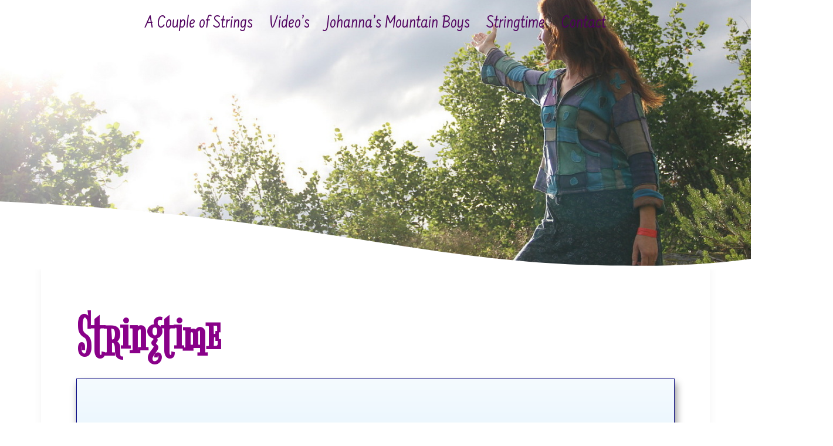

--- FILE ---
content_type: text/css
request_url: https://acoupleofstrings.nl/wp-content/uploads/eb-style/frontend/frontend-2136.min.css?ver=1731790960
body_size: -34
content:
.eb-shape-divider-wrapper,.eb-shape-divider-wrapper .eb-shape-divider{position:relative}


--- FILE ---
content_type: text/css
request_url: https://acoupleofstrings.nl/wp-content/uploads/eb-style/eb-style-2136.min.css?ver=894f9a7d93
body_size: 279
content:
/* eb-shape-divider-g3haw Starts */.eb-shape-divider-wrapper.eb-shape-divider-g3haw { display:block; position:relative; margin-top:-211px; margin-right:-270px; margin-left:-278px; transition:background 0.5s, border 0.5s, border-radius 0.5s, box-shadow 0.5s }.eb-shape-divider-wrapper.eb-shape-divider-g3haw .eb-shape-divider-bottom { z-index:unset }.eb-parent-eb-shape-divider-g3haw .eb-shape-divider-bottom .eb-shape-divider-fill { fill:rgba(255,255,255,1) }.eb-parent-eb-shape-divider-g3haw .eb-shape-divider-bottom svg { width:calc(126% + 1.3px); height:124px }.wp-admin .eb-parent-eb-shape-divider-g3haw { display:block; opacity:1 }.eb-parent-eb-shape-divider-g3haw { display:block } @media(max-width: 1024px){.editor-styles-wrapper.wp-embed-responsive .eb-parent-eb-shape-divider-g3haw { display:block; opacity:1 }.eb-parent-eb-shape-divider-g3haw { display:block }} @media(max-width: 767px){.eb-shape-divider-wrapper.eb-shape-divider-g3haw { margin-top:-130px; margin-right:-40px; margin-left:-40px }.eb-parent-eb-shape-divider-g3haw .eb-shape-divider-bottom svg { width:calc(242% + 1.3px); height:82px }.editor-styles-wrapper.wp-embed-responsive .eb-parent-eb-shape-divider-g3haw { display:block; opacity:1 }.eb-parent-eb-shape-divider-g3haw { display:block }}/* =eb-shape-divider-g3haw= Ends */

--- FILE ---
content_type: text/css
request_url: https://acoupleofstrings.nl/wp-content/uploads/uag-plugin/assets/2000/uag-css-2136.css?ver=1769157951
body_size: 2614
content:
.wp-block-uagb-advanced-heading h1,.wp-block-uagb-advanced-heading h2,.wp-block-uagb-advanced-heading h3,.wp-block-uagb-advanced-heading h4,.wp-block-uagb-advanced-heading h5,.wp-block-uagb-advanced-heading h6,.wp-block-uagb-advanced-heading p,.wp-block-uagb-advanced-heading div{word-break:break-word}.wp-block-uagb-advanced-heading .uagb-heading-text{margin:0}.wp-block-uagb-advanced-heading .uagb-desc-text{margin:0}.wp-block-uagb-advanced-heading .uagb-separator{font-size:0;border-top-style:solid;display:inline-block;margin:0 0 10px 0}.wp-block-uagb-advanced-heading .uagb-highlight{color:#f78a0c;border:0;transition:all 0.3s ease}.uag-highlight-toolbar{border-left:0;border-top:0;border-bottom:0;border-radius:0;border-right-color:#1e1e1e}.uag-highlight-toolbar .components-button{border-radius:0;outline:none}.uag-highlight-toolbar .components-button.is-primary{color:#fff}
.wp-block-uagb-container{display:flex;position:relative;box-sizing:border-box;transition-property:box-shadow;transition-duration:0.2s;transition-timing-function:ease}.wp-block-uagb-container .spectra-container-link-overlay{bottom:0;left:0;position:absolute;right:0;top:0;z-index:10}.wp-block-uagb-container.uagb-is-root-container{margin-left:auto;margin-right:auto}.wp-block-uagb-container.alignfull.uagb-is-root-container .uagb-container-inner-blocks-wrap{display:flex;position:relative;box-sizing:border-box;margin-left:auto !important;margin-right:auto !important}.wp-block-uagb-container .wp-block-uagb-blockquote,.wp-block-uagb-container .wp-block-spectra-pro-login,.wp-block-uagb-container .wp-block-spectra-pro-register{margin:unset}.wp-block-uagb-container .uagb-container__video-wrap{height:100%;width:100%;top:0;left:0;position:absolute;overflow:hidden;-webkit-transition:opacity 1s;-o-transition:opacity 1s;transition:opacity 1s}.wp-block-uagb-container .uagb-container__video-wrap video{max-width:100%;width:100%;height:100%;margin:0;line-height:1;border:none;display:inline-block;vertical-align:baseline;-o-object-fit:cover;object-fit:cover;background-size:cover}.wp-block-uagb-container.uagb-layout-grid{display:grid;width:100%}.wp-block-uagb-container.uagb-layout-grid>.uagb-container-inner-blocks-wrap{display:inherit;width:inherit}.wp-block-uagb-container.uagb-layout-grid>.uagb-container-inner-blocks-wrap>.wp-block-uagb-container{max-width:unset !important;width:unset !important}.wp-block-uagb-container.uagb-layout-grid>.wp-block-uagb-container{max-width:unset !important;width:unset !important}.wp-block-uagb-container.uagb-layout-grid.uagb-is-root-container{margin-left:auto;margin-right:auto}.wp-block-uagb-container.uagb-layout-grid.uagb-is-root-container>.wp-block-uagb-container{max-width:unset !important;width:unset !important}.wp-block-uagb-container.uagb-layout-grid.alignwide.uagb-is-root-container{margin-left:auto;margin-right:auto}.wp-block-uagb-container.uagb-layout-grid.alignfull.uagb-is-root-container .uagb-container-inner-blocks-wrap{display:inherit;position:relative;box-sizing:border-box;margin-left:auto !important;margin-right:auto !important}body .wp-block-uagb-container>.uagb-container-inner-blocks-wrap>*:not(.wp-block-uagb-container):not(.wp-block-uagb-column):not(.wp-block-uagb-container):not(.wp-block-uagb-section):not(.uagb-container__shape):not(.uagb-container__video-wrap):not(.wp-block-spectra-pro-register):not(.wp-block-spectra-pro-login):not(.uagb-slider-container):not(.spectra-image-gallery__control-lightbox):not(.wp-block-uagb-info-box),body .wp-block-uagb-container>.uagb-container-inner-blocks-wrap,body .wp-block-uagb-container>*:not(.wp-block-uagb-container):not(.wp-block-uagb-column):not(.wp-block-uagb-container):not(.wp-block-uagb-section):not(.uagb-container__shape):not(.uagb-container__video-wrap):not(.wp-block-spectra-pro-register):not(.wp-block-spectra-pro-login):not(.uagb-slider-container):not(.spectra-container-link-overlay):not(.spectra-image-gallery__control-lightbox):not(.wp-block-uagb-lottie):not(.uagb-faq__outer-wrap){min-width:unset !important;width:100%;position:relative}body .ast-container .wp-block-uagb-container>.uagb-container-inner-blocks-wrap>.wp-block-uagb-container>ul,body .ast-container .wp-block-uagb-container>.uagb-container-inner-blocks-wrap>.wp-block-uagb-container ol,body .ast-container .wp-block-uagb-container>.uagb-container-inner-blocks-wrap>ul,body .ast-container .wp-block-uagb-container>.uagb-container-inner-blocks-wrap ol{max-width:-webkit-fill-available;margin-block-start:0;margin-block-end:0;margin-left:20px}.ast-plain-container .editor-styles-wrapper .block-editor-block-list__layout.is-root-container .uagb-is-root-container.wp-block-uagb-container.alignwide{margin-left:auto;margin-right:auto}.uagb-container__shape{overflow:hidden;position:absolute;left:0;width:100%;line-height:0;direction:ltr}.uagb-container__shape-top{top:-3px}.uagb-container__shape-bottom{bottom:-3px}.uagb-container__shape.uagb-container__invert.uagb-container__shape-bottom,.uagb-container__shape.uagb-container__invert.uagb-container__shape-top{-webkit-transform:rotate(180deg);-ms-transform:rotate(180deg);transform:rotate(180deg)}.uagb-container__shape.uagb-container__shape-flip svg{transform:translateX(-50%) rotateY(180deg)}.uagb-container__shape svg{display:block;width:-webkit-calc(100% + 1.3px);width:calc(100% + 1.3px);position:relative;left:50%;-webkit-transform:translateX(-50%);-ms-transform:translateX(-50%);transform:translateX(-50%)}.uagb-container__shape .uagb-container__shape-fill{-webkit-transform-origin:center;-ms-transform-origin:center;transform-origin:center;-webkit-transform:rotateY(0deg);transform:rotateY(0deg)}.uagb-container__shape.uagb-container__shape-above-content{z-index:9;pointer-events:none}.nv-single-page-wrap .nv-content-wrap.entry-content .wp-block-uagb-container.alignfull{margin-left:calc(50% - 50vw);margin-right:calc(50% - 50vw)}@media only screen and (max-width: 767px){.wp-block-uagb-container .wp-block-uagb-advanced-heading{width:-webkit-fill-available}}.wp-block-uagb-image--align-none{justify-content:center}
.wp-block-uagb-advanced-heading.uagb-block-35d085f3.wp-block-uagb-advanced-heading .uagb-desc-text{margin-bottom: 15px;}.wp-block-uagb-advanced-heading.uagb-block-35d085f3.wp-block-uagb-advanced-heading .uagb-highlight{font-style: normal;font-weight: Default;background: #007cba;color: #fff;-webkit-text-fill-color: #fff;}.wp-block-uagb-advanced-heading.uagb-block-35d085f3.wp-block-uagb-advanced-heading .uagb-highlight::-moz-selection{color: #fff;background: #007cba;-webkit-text-fill-color: #fff;}.wp-block-uagb-advanced-heading.uagb-block-35d085f3.wp-block-uagb-advanced-heading .uagb-highlight::selection{color: #fff;background: #007cba;-webkit-text-fill-color: #fff;}.wp-block-uagb-container.uagb-block-50d34da7 .uagb-container__shape-top svg{width: calc( 100% + 1.3px );}.wp-block-uagb-container.uagb-block-50d34da7 .uagb-container__shape.uagb-container__shape-top .uagb-container__shape-fill{fill: rgba(51,51,51,1);}.wp-block-uagb-container.uagb-block-50d34da7 .uagb-container__shape-bottom svg{width: calc( 100% + 1.3px );}.wp-block-uagb-container.uagb-block-50d34da7 .uagb-container__shape.uagb-container__shape-bottom .uagb-container__shape-fill{fill: rgba(51,51,51,1);}.wp-block-uagb-container.uagb-block-50d34da7 .uagb-container__video-wrap video{opacity: 1;}.wp-block-uagb-container.uagb-is-root-container .uagb-block-50d34da7{max-width: 100%;width: 100%;}.wp-block-uagb-container.uagb-block-50d34da7{box-shadow: 3px 8px 12px 0px #00000070 ;padding-top: 0px;padding-bottom: 0px;padding-left: 0px;padding-right: 0px;margin-top:  !important;margin-bottom:  !important;overflow: visible;order: initial;border-top-width: 1px;border-left-width: 1px;border-right-width: 1px;border-bottom-width: 1px;border-style: solid;border-color: #040582;background: linear-gradient(0deg, #c7e5f9 0%, #f5fbff 100%);;background-clip: padding-box;flex-direction: row;align-items: center;justify-content: center;flex-wrap: nowrap;row-gap: 20px;column-gap: 20px;max-width: 100% !important;}.wp-block-uagb-container.uagb-block-09489ee4 .uagb-container__shape-top svg{width: calc( 100% + 1.3px );}.wp-block-uagb-container.uagb-block-09489ee4 .uagb-container__shape.uagb-container__shape-top .uagb-container__shape-fill{fill: rgba(51,51,51,1);}.wp-block-uagb-container.uagb-block-09489ee4 .uagb-container__shape-bottom svg{width: calc( 100% + 1.3px );}.wp-block-uagb-container.uagb-block-09489ee4 .uagb-container__shape.uagb-container__shape-bottom .uagb-container__shape-fill{fill: rgba(51,51,51,1);}.wp-block-uagb-container.uagb-block-09489ee4 .uagb-container__video-wrap video{opacity: 1;}.wp-block-uagb-container.uagb-is-root-container .uagb-block-09489ee4{max-width: 50%;width: 100%;}.wp-block-uagb-container.uagb-is-root-container.alignfull.uagb-block-09489ee4 > .uagb-container-inner-blocks-wrap{--inner-content-custom-width: min( 100%, 1200px);max-width: var(--inner-content-custom-width);width: 100%;flex-direction: column;align-items: center;justify-content: center;flex-wrap: nowrap;row-gap: 20px;column-gap: 20px;}.wp-block-uagb-container.uagb-block-09489ee4{box-shadow: 0px 0px   #00000070 ;padding-top: 20px;padding-bottom: 20px;padding-left: 20px;padding-right: 20px;margin-top:  !important;margin-bottom:  !important;overflow: visible;order: initial;border-top-width: 0px;border-left-width: 0px;border-right-width: 0px;border-bottom-width: 0px;border-style: solid;border-color: #ffffff;flex-direction: column;align-items: center;justify-content: center;flex-wrap: nowrap;row-gap: 20px;column-gap: 20px;}.wp-block-uagb-container.uagb-block-7abd3c0f .uagb-container__shape-top svg{width: calc( 100% + 1.3px );}.wp-block-uagb-container.uagb-block-7abd3c0f .uagb-container__shape.uagb-container__shape-top .uagb-container__shape-fill{fill: rgba(51,51,51,1);}.wp-block-uagb-container.uagb-block-7abd3c0f .uagb-container__shape-bottom svg{width: calc( 100% + 1.3px );}.wp-block-uagb-container.uagb-block-7abd3c0f .uagb-container__shape.uagb-container__shape-bottom .uagb-container__shape-fill{fill: rgba(51,51,51,1);}.wp-block-uagb-container.uagb-block-7abd3c0f .uagb-container__video-wrap video{opacity: 1;}.wp-block-uagb-container.uagb-is-root-container .uagb-block-7abd3c0f{max-width: 50%;width: 100%;}.wp-block-uagb-container.uagb-is-root-container.alignfull.uagb-block-7abd3c0f > .uagb-container-inner-blocks-wrap{--inner-content-custom-width: min( 100%, 1200px);max-width: var(--inner-content-custom-width);width: 100%;flex-direction: column;align-items: center;justify-content: center;flex-wrap: nowrap;row-gap: 20px;column-gap: 20px;}.wp-block-uagb-container.uagb-block-7abd3c0f{box-shadow: 0px 0px   #00000070 ;padding-top: 22px;padding-bottom: 22px;padding-left: 22px;padding-right: 22px;margin-top:  !important;margin-bottom:  !important;overflow: visible;order: initial;border-color: inherit;flex-direction: column;align-items: center;justify-content: center;flex-wrap: nowrap;row-gap: 20px;column-gap: 20px;}.wp-block-uagb-container.uagb-block-06703731 .uagb-container__shape-top svg{width: calc( 100% + 1.3px );}.wp-block-uagb-container.uagb-block-06703731 .uagb-container__shape.uagb-container__shape-top .uagb-container__shape-fill{fill: rgba(51,51,51,1);}.wp-block-uagb-container.uagb-block-06703731 .uagb-container__shape-bottom svg{width: calc( 100% + 1.3px );}.wp-block-uagb-container.uagb-block-06703731 .uagb-container__shape.uagb-container__shape-bottom .uagb-container__shape-fill{fill: rgba(51,51,51,1);}.wp-block-uagb-container.uagb-block-06703731 .uagb-container__video-wrap video{opacity: 1;}.wp-block-uagb-container.uagb-is-root-container .uagb-block-06703731{max-width: 100%;width: 100%;}.wp-block-uagb-container.uagb-block-06703731{min-height: 0px;box-shadow: 3px 8px 12px 0px #00000070 ;padding-top: 0px;padding-bottom: 0px;padding-left: 0px;padding-right: 0px;margin-top: -15px !important;margin-bottom: 0px !important;margin-left: 0px !important;margin-right: 0px !important;overflow: visible;order: initial;border-top-width: 1px;border-left-width: 1px;border-right-width: 1px;border-bottom-width: 1px;border-style: solid;border-color: #140388;background: linear-gradient(90deg,rgba(183,227,253,0.5) 0%,rgba(66,138,253,0.5) 100%);;background-clip: padding-box;flex-direction: row;align-items: center;justify-content: center;flex-wrap: nowrap;row-gap: 20px;column-gap: 20px;max-width: 100% !important;}.wp-block-uagb-container.uagb-block-3b18a9a3 .uagb-container__shape-top svg{width: calc( 100% + 1.3px );}.wp-block-uagb-container.uagb-block-3b18a9a3 .uagb-container__shape.uagb-container__shape-top .uagb-container__shape-fill{fill: rgba(51,51,51,1);}.wp-block-uagb-container.uagb-block-3b18a9a3 .uagb-container__shape-bottom svg{width: calc( 100% + 1.3px );}.wp-block-uagb-container.uagb-block-3b18a9a3 .uagb-container__shape.uagb-container__shape-bottom .uagb-container__shape-fill{fill: rgba(51,51,51,1);}.wp-block-uagb-container.uagb-block-3b18a9a3 .uagb-container__video-wrap video{opacity: 1;}.wp-block-uagb-container.uagb-is-root-container .uagb-block-3b18a9a3{max-width: 50%;width: 100%;}.wp-block-uagb-container.uagb-is-root-container.alignfull.uagb-block-3b18a9a3 > .uagb-container-inner-blocks-wrap{--inner-content-custom-width: min( 100%, 1200px);max-width: var(--inner-content-custom-width);width: 100%;flex-direction: column;align-items: center;justify-content: center;flex-wrap: nowrap;row-gap: 20px;column-gap: 20px;}.wp-block-uagb-container.uagb-block-3b18a9a3{box-shadow: 0px 0px   #00000070 ;padding-top: 15px;padding-bottom: 15px;padding-left: 15px;padding-right: 15px;margin-top:  !important;margin-bottom:  !important;overflow: visible;order: initial;border-color: inherit;flex-direction: column;align-items: center;justify-content: center;flex-wrap: nowrap;row-gap: 20px;column-gap: 20px;}.wp-block-uagb-container.uagb-block-9b3b69fc .uagb-container__shape-top svg{width: calc( 100% + 1.3px );}.wp-block-uagb-container.uagb-block-9b3b69fc .uagb-container__shape.uagb-container__shape-top .uagb-container__shape-fill{fill: rgba(51,51,51,1);}.wp-block-uagb-container.uagb-block-9b3b69fc .uagb-container__shape-bottom svg{width: calc( 100% + 1.3px );}.wp-block-uagb-container.uagb-block-9b3b69fc .uagb-container__shape.uagb-container__shape-bottom .uagb-container__shape-fill{fill: rgba(51,51,51,1);}.wp-block-uagb-container.uagb-block-9b3b69fc .uagb-container__video-wrap video{opacity: 1;}.wp-block-uagb-container.uagb-is-root-container .uagb-block-9b3b69fc{max-width: 50%;width: 100%;}.wp-block-uagb-container.uagb-is-root-container.alignfull.uagb-block-9b3b69fc > .uagb-container-inner-blocks-wrap{--inner-content-custom-width: min( 100%, 1200px);max-width: var(--inner-content-custom-width);width: 100%;flex-direction: column;align-items: center;justify-content: center;flex-wrap: nowrap;row-gap: 20px;column-gap: 20px;}.wp-block-uagb-container.uagb-block-9b3b69fc{box-shadow: 0px 0px   #00000070 ;padding-top: 15px;padding-bottom: 15px;padding-left: 15px;padding-right: 15px;margin-top:  !important;margin-bottom:  !important;overflow: visible;order: initial;border-color: inherit;flex-direction: column;align-items: center;justify-content: center;flex-wrap: nowrap;row-gap: 20px;column-gap: 20px;}.wp-block-uagb-container.uagb-block-113d5335 .uagb-container__shape-top svg{width: calc( 100% + 1.3px );}.wp-block-uagb-container.uagb-block-113d5335 .uagb-container__shape.uagb-container__shape-top .uagb-container__shape-fill{fill: rgba(51,51,51,1);}.wp-block-uagb-container.uagb-block-113d5335 .uagb-container__shape-bottom svg{width: calc( 100% + 1.3px );}.wp-block-uagb-container.uagb-block-113d5335 .uagb-container__shape.uagb-container__shape-bottom .uagb-container__shape-fill{fill: rgba(51,51,51,1);}.wp-block-uagb-container.uagb-block-113d5335 .uagb-container__video-wrap video{opacity: 1;}.wp-block-uagb-container.uagb-is-root-container .uagb-block-113d5335{max-width: 100%;width: 100%;}.wp-block-uagb-container.uagb-block-113d5335{min-height: 0px;box-shadow: 3px 8px 12px 0px #00000070 ;padding-top: 20px;padding-bottom: 20px;padding-left: 20px;padding-right: 20px;margin-top: 40px !important;margin-bottom: 0px !important;margin-left: 0px !important;margin-right: 0px !important;overflow: visible;order: initial;border-top-width: 1px;border-left-width: 1px;border-right-width: 1px;border-bottom-width: 1px;border-style: solid;border-color: #084061;background: linear-gradient(0deg, #68b1e3 0%, #e6f3fb 100%);;background-clip: padding-box;flex-direction: row;align-items: center;justify-content: center;flex-wrap: nowrap;row-gap: 20px;column-gap: 20px;max-width: 100% !important;}.wp-block-uagb-container.uagb-block-af2671eb .uagb-container__shape-top svg{width: calc( 100% + 1.3px );}.wp-block-uagb-container.uagb-block-af2671eb .uagb-container__shape.uagb-container__shape-top .uagb-container__shape-fill{fill: rgba(51,51,51,1);}.wp-block-uagb-container.uagb-block-af2671eb .uagb-container__shape-bottom svg{width: calc( 100% + 1.3px );}.wp-block-uagb-container.uagb-block-af2671eb .uagb-container__shape.uagb-container__shape-bottom .uagb-container__shape-fill{fill: rgba(51,51,51,1);}.wp-block-uagb-container.uagb-block-af2671eb .uagb-container__video-wrap video{opacity: 1;}.wp-block-uagb-container.uagb-is-root-container .uagb-block-af2671eb{max-width: 50%;width: 100%;}.wp-block-uagb-container.uagb-is-root-container.alignfull.uagb-block-af2671eb > .uagb-container-inner-blocks-wrap{--inner-content-custom-width: min( 100%, 1200px);max-width: var(--inner-content-custom-width);width: 100%;flex-direction: column;align-items: center;justify-content: center;flex-wrap: nowrap;row-gap: 20px;column-gap: 20px;}.wp-block-uagb-container.uagb-block-af2671eb{box-shadow: 0px 0px   #00000070 ;padding-top: 15px;padding-bottom: 15px;padding-left: 15px;padding-right: 15px;margin-top:  !important;margin-bottom:  !important;overflow: visible;order: initial;border-color: inherit;flex-direction: column;align-items: center;justify-content: center;flex-wrap: nowrap;row-gap: 20px;column-gap: 20px;}@media only screen and (max-width: 976px) {.wp-block-uagb-container.uagb-is-root-container .uagb-block-50d34da7{max-width: 100%;width: 100%;}.wp-block-uagb-container.uagb-block-50d34da7{min-height: 0px;padding-top: 0px;padding-bottom: 0px;padding-left: 0px;padding-right: 0px;margin-top: 0px !important;margin-bottom: 0px !important;margin-left: 0px !important;margin-right: 0px !important;order: initial;border-style: solid;border-color: #040582;background: linear-gradient(0deg, #c7e5f9 0%, #f5fbff 100%);;background-clip: padding-box;flex-direction: column;align-items: center;row-gap: 0px;column-gap: 0px;max-width: 100% !important;}.wp-block-uagb-container.uagb-block-50d34da7.wp-block-uagb-container > *:not( .wp-block-uagb-column ):not( .wp-block-uagb-section ):not( .uagb-container__shape ):not( .uagb-container__video-wrap ):not( .uagb-slider-container ):not( .spectra-container-link-overlay ):not(.spectra-image-gallery__control-lightbox):not(.wp-block-uagb-lottie):not(.uagb-container-inner-blocks-wrap){width: 100%;}.wp-block-uagb-container.uagb-block-50d34da7.wp-block-uagb-container > .uagb-container-inner-blocks-wrap > *:not( .wp-block-uagb-column ):not( .wp-block-uagb-section ):not( .uagb-container__shape ):not( .uagb-container__video-wrap ):not( .uagb-slider-container ):not(.spectra-image-gallery__control-lightbox){width: 100%;}.wp-block-uagb-container.uagb-is-root-container .uagb-block-09489ee4{width: 100%;}.wp-block-uagb-container.uagb-is-root-container.alignfull.uagb-block-09489ee4 > .uagb-container-inner-blocks-wrap{--inner-content-custom-width: min( 100%, 1024px);max-width: var(--inner-content-custom-width);width: 100%;}.wp-block-uagb-container.uagb-block-09489ee4{padding-top: 20px;padding-bottom: 20px;padding-left: 20px;padding-right: 20px;margin-top:  !important;margin-bottom:  !important;order: initial;border-style: solid;border-color: #ffffff;}.wp-block-uagb-container.uagb-is-root-container .uagb-block-7abd3c0f{width: 100%;}.wp-block-uagb-container.uagb-is-root-container.alignfull.uagb-block-7abd3c0f > .uagb-container-inner-blocks-wrap{--inner-content-custom-width: min( 100%, 1024px);max-width: var(--inner-content-custom-width);width: 100%;}.wp-block-uagb-container.uagb-block-7abd3c0f{padding-top: 22px;padding-bottom: 22px;padding-left: 22px;padding-right: 22px;margin-top:  !important;margin-bottom:  !important;order: initial;}.wp-block-uagb-container.uagb-is-root-container .uagb-block-06703731{max-width: 100%;width: 100%;}.wp-block-uagb-container.uagb-block-06703731{padding-top: 0px;padding-bottom: 0px;padding-left: 0px;padding-right: 0px;margin-top: 40px !important;margin-bottom: 0px !important;margin-left: 0px !important;margin-right: 0px !important;order: initial;border-top-width: 1px;border-left-width: 1px;border-right-width: 1px;border-bottom-width: 1px;border-style: solid;border-color: #140388;background: linear-gradient(90deg,rgba(183,227,253,0.5) 0%,rgba(66,138,253,0.5) 100%);;background-clip: padding-box;max-width: 100% !important;}.wp-block-uagb-container.uagb-is-root-container .uagb-block-3b18a9a3{width: 100%;}.wp-block-uagb-container.uagb-is-root-container.alignfull.uagb-block-3b18a9a3 > .uagb-container-inner-blocks-wrap{--inner-content-custom-width: min( 100%, 1024px);max-width: var(--inner-content-custom-width);width: 100%;}.wp-block-uagb-container.uagb-block-3b18a9a3{padding-top: 15px;padding-bottom: 15px;padding-left: 15px;padding-right: 15px;margin-top:  !important;margin-bottom:  !important;order: initial;}.wp-block-uagb-container.uagb-is-root-container .uagb-block-9b3b69fc{width: 100%;}.wp-block-uagb-container.uagb-is-root-container.alignfull.uagb-block-9b3b69fc > .uagb-container-inner-blocks-wrap{--inner-content-custom-width: min( 100%, 1024px);max-width: var(--inner-content-custom-width);width: 100%;}.wp-block-uagb-container.uagb-block-9b3b69fc{padding-top: 15px;padding-bottom: 15px;padding-left: 15px;padding-right: 15px;margin-top:  !important;margin-bottom:  !important;order: initial;}.wp-block-uagb-container.uagb-is-root-container .uagb-block-113d5335{max-width: 100%;width: 100%;}.wp-block-uagb-container.uagb-block-113d5335{padding-top: 20px;padding-bottom: 20px;padding-left: 20px;padding-right: 20px;margin-top: 40px !important;margin-bottom: 0px !important;order: initial;border-style: solid;border-color: #084061;background: linear-gradient(0deg, #68b1e3 0%, #e6f3fb 100%);;background-clip: padding-box;max-width: 100% !important;}.wp-block-uagb-container.uagb-is-root-container .uagb-block-af2671eb{width: 100%;}.wp-block-uagb-container.uagb-is-root-container.alignfull.uagb-block-af2671eb > .uagb-container-inner-blocks-wrap{--inner-content-custom-width: min( 100%, 1024px);max-width: var(--inner-content-custom-width);width: 100%;}.wp-block-uagb-container.uagb-block-af2671eb{padding-top: 15px;padding-bottom: 15px;padding-left: 15px;padding-right: 15px;margin-top:  !important;margin-bottom:  !important;order: initial;}}@media only screen and (max-width: 767px) {.wp-block-uagb-container.uagb-is-root-container .uagb-block-50d34da7{max-width: 100%;width: 100%;}.wp-block-uagb-container.uagb-block-50d34da7{padding-top: 0px;padding-bottom: 0px;padding-left: 0px;padding-right: 0px;margin-top: 0px !important;margin-bottom: 0px !important;order: initial;border-style: solid;border-color: #040582;background: linear-gradient(0deg, #c7e5f9 0%, #f5fbff 100%);;background-clip: padding-box;align-items: center;flex-wrap: wrap;max-width: 100% !important;}.wp-block-uagb-container.uagb-is-root-container .uagb-block-09489ee4{max-width: 100%;width: 100%;}.wp-block-uagb-container.uagb-is-root-container.alignfull.uagb-block-09489ee4 > .uagb-container-inner-blocks-wrap{--inner-content-custom-width: min( 100%, 767px);max-width: var(--inner-content-custom-width);width: 100%;flex-wrap: wrap;}.wp-block-uagb-container.uagb-block-09489ee4{padding-top: 20px;padding-bottom: 20px;padding-left: 20px;padding-right: 20px;margin-top:  !important;margin-bottom:  !important;order: initial;border-style: solid;border-color: #ffffff;flex-wrap: wrap;}.wp-block-uagb-container.uagb-is-root-container .uagb-block-7abd3c0f{max-width: 100%;width: 100%;}.wp-block-uagb-container.uagb-is-root-container.alignfull.uagb-block-7abd3c0f > .uagb-container-inner-blocks-wrap{--inner-content-custom-width: min( 100%, 767px);max-width: var(--inner-content-custom-width);width: 100%;flex-wrap: wrap;}.wp-block-uagb-container.uagb-block-7abd3c0f{padding-top: 22px;padding-bottom: 22px;padding-left: 22px;padding-right: 22px;margin-top:  !important;margin-bottom:  !important;order: initial;flex-wrap: wrap;}.wp-block-uagb-container.uagb-is-root-container .uagb-block-06703731{max-width: 100%;width: 100%;}.wp-block-uagb-container.uagb-block-06703731{padding-top: 0px;padding-bottom: 0px;padding-left: 0px;padding-right: 0px;margin-top: -31px !important;margin-bottom: 0px !important;margin-left: 0px !important;margin-right: 0px !important;order: initial;border-style: solid;border-color: #140388;background: linear-gradient(90deg,rgba(183,227,253,0.5) 0%,rgba(66,138,253,0.5) 100%);;background-clip: padding-box;flex-wrap: wrap;max-width: 100% !important;}.wp-block-uagb-container.uagb-is-root-container .uagb-block-3b18a9a3{max-width: 100%;width: 100%;}.wp-block-uagb-container.uagb-is-root-container.alignfull.uagb-block-3b18a9a3 > .uagb-container-inner-blocks-wrap{--inner-content-custom-width: min( 100%, 767px);max-width: var(--inner-content-custom-width);width: 100%;flex-wrap: wrap;}.wp-block-uagb-container.uagb-block-3b18a9a3{padding-top: 15px;padding-bottom: 15px;padding-left: 15px;padding-right: 15px;margin-top: 0px !important;margin-bottom: 0px !important;margin-left: 0px;margin-right: 0px;order: initial;flex-wrap: wrap;}.wp-block-uagb-container.uagb-is-root-container .uagb-block-9b3b69fc{max-width: 100%;width: 100%;}.wp-block-uagb-container.uagb-is-root-container.alignfull.uagb-block-9b3b69fc > .uagb-container-inner-blocks-wrap{--inner-content-custom-width: min( 100%, 767px);max-width: var(--inner-content-custom-width);width: 100%;flex-wrap: wrap;}.wp-block-uagb-container.uagb-block-9b3b69fc{padding-top: 15px;padding-bottom: 15px;padding-left: 15px;padding-right: 15px;margin-top:  !important;margin-bottom:  !important;order: initial;flex-wrap: wrap;}.wp-block-uagb-container.uagb-is-root-container .uagb-block-113d5335{max-width: 100%;width: 100%;}.wp-block-uagb-container.uagb-block-113d5335{padding-top: 20px;padding-bottom: 20px;padding-left: 20px;padding-right: 20px;margin-top: 20px !important;margin-bottom: 0px !important;margin-left: 0px !important;margin-right: 0px !important;order: initial;border-style: solid;border-color: #084061;background: linear-gradient(0deg, #68b1e3 0%, #e6f3fb 100%);;background-clip: padding-box;flex-wrap: wrap;max-width: 100% !important;}.wp-block-uagb-container.uagb-is-root-container .uagb-block-af2671eb{max-width: 100%;width: 100%;}.wp-block-uagb-container.uagb-is-root-container.alignfull.uagb-block-af2671eb > .uagb-container-inner-blocks-wrap{--inner-content-custom-width: min( 100%, 767px);max-width: var(--inner-content-custom-width);width: 100%;flex-wrap: wrap;}.wp-block-uagb-container.uagb-block-af2671eb{padding-top: 15px;padding-bottom: 15px;padding-left: 15px;padding-right: 15px;margin-top:  !important;margin-bottom:  !important;order: initial;flex-wrap: wrap;}}.uag-blocks-common-selector{z-index:var(--z-index-desktop) !important}@media (max-width: 976px){.uag-blocks-common-selector{z-index:var(--z-index-tablet) !important}}@media (max-width: 767px){.uag-blocks-common-selector{z-index:var(--z-index-mobile) !important}}


--- FILE ---
content_type: text/css
request_url: https://acoupleofstrings.nl/wp-content/plugins/sydney-mobile-header-image-main/css/sydney-mobile-header-image-style998.css
body_size: 26
content:
@media only screen and (min-width: 1025px) {
  .sydney-hero-area .header-image2 {
    display: none;
  }
}

@media only screen and (max-width: 1024px) {
  .sydney-hero-area .header-image {
    display: none;
  }
}
